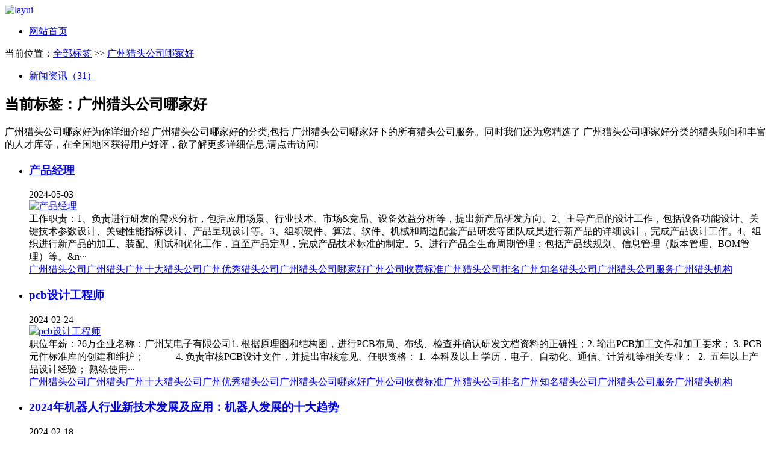

--- FILE ---
content_type: text/html; charset=utf-8
request_url: http://www.gzjuejia.com/tagi072.html
body_size: 7833
content:
<!DOCTYPE html>
<html lang="en">
<head>
    <meta name="baidu-site-verification" content="code-lvSPNUJd79" />
    <meta http-equiv="Content-Type" content="text/html; charset=UTF-8">
    <meta http-equiv="X-UA-Compatible" content="IE=edge,Chrome=1">
    <meta name="viewport" content="width=device-width,initial-scale=1.0, maximum-scale=1.0,user-scalable=no">
	<title>广州猎头公司哪家好-珏佳猎头（上海）有限公司广州公司</title>
    <meta name="keywords" content="广州猎头公司哪家好">
	<meta name="description" content="工作职责：1、负责进行研发的需求分析，包括应用场景、行业技术、市场&amp;竞品、设备效益分析等，提出新产品研发方向。2、主导产品的设计工作，包括设备功能设计、关键技术参数设计、关键性能指标设计、产品呈现设计等。3、组织硬件、算法、软件、机械和周边配套产品研发等团队成员进行新产品的详细设计，完成产品设计工作。4、组织进行新产品的加工、装配、测试和优化工作，直至产品定型，完成产品技术标准的制定。5、进行产品全生命周期管理：包括产品线规划、信息管理（版本管理、BOM管理）等。&n···">
    <meta name="author" content=" ">
    <link rel="shortcut icon" href="/favicon.ico">
    <link rel="stylesheet" type="text/css" href="/core/template/css/sitemap.css">
    <link rel="stylesheet" type="text/css" href="/core/template/css/tag.css">
    <body>
        <!-- 头部导航 -->
        <div class="layui-header header-store">
            <div class="layui-container">
                <a class="logo" href="http://www.gzjuejia.com"><img src="/template/gzjuejia/static/picture/jD2c1m9GPSyl22P5xy0I3X985109K9su.jpg" alt="layui" /></a>
                <ul class="layui-nav">
                    <li class="layui-nav-item"><a href="http://www.gzjuejia.com/">网站首页</a></li>
                    
                </ul>
            </div>
        </div>
        <div class="app-sitemap">
            <div class="main">
                <div class="layui-container">
                    <div class="layui-card">
                                                <div class="layui-card-header">当前位置：<a href="/tag.html">全部标签</a> >> <a href="javascript:;">广州猎头公司哪家好</a></div>
                        <div class="layui-card-body">
                            <div class="tag-box">
                                <ul class="tag-menu clearfix">
                                    
                                    <li ><a href="/tagi072i06.html">新闻资讯（31）</a> 
                                </ul>
                                <h2 class="tag-item">当前标签：<span>广州猎头公司哪家好</span></h2>
                                <div class="tagdescription">
                                    <font>广州猎头公司哪家好</font>为你详细介绍
                                    <font>广州猎头公司哪家好</font>的分类,包括
                                    <font>广州猎头公司哪家好</font>下的所有猎头公司服务。同时我们还为您精选了
                                    <font>广州猎头公司哪家好</font>分类的猎头顾问和丰富的人才库等，在全国地区获得用户好评，欲了解更多详细信息,请点击访问! </div>
																		
                                <ul class="tag-news-list">
                                    
                                    <li>
                                        <div>
                                            <div class="tit">
                                                <h3><a href="/casi0541.html">产品经理</a></h3>
                                                <div class="date">2024-05-03</div>
                                            </div>
                                            <div class="info">
                                                
                                                <div class="tag-img">
                                                    <a href="/casi0541.html" class="img"><img src="/static/upload/image/20230603/1685756752133233.png" alt="产品经理"></a>
                                                </div>
                                                 工作职责：1、负责进行研发的需求分析，包括应用场景、行业技术、市场&amp;竞品、设备效益分析等，提出新产品研发方向。2、主导产品的设计工作，包括设备功能设计、关键技术参数设计、关键性能指标设计、产品呈现设计等。3、组织硬件、算法、软件、机械和周边配套产品研发等团队成员进行新产品的详细设计，完成产品设计工作。4、组织进行新产品的加工、装配、测试和优化工作，直至产品定型，完成产品技术标准的制定。5、进行产品全生命周期管理：包括产品线规划、信息管理（版本管理、BOM管理）等。&n···</div>
                                            <div class="more"><span><a href="/tagi01.html">广州猎头公司</a></span><span><a href="/tagi04.html">广州猎头</a></span><span><a href="/tagi051.html">广州十大猎头公司</a></span><span><a href="/tagi046.html">广州优秀猎头公司</a></span><span><a href="/tagi072.html">广州猎头公司哪家好</a></span><span><a href="/tagi073.html">广州公司收费标准</a></span><span><a href="/tagi041.html">广州猎头公司排名</a></span><span><a href="/tagi043.html">广州知名猎头公司</a></span><span><a href="/tagi074.html">广州猎头公司服务</a></span><span><a href="/tagi058.html">广州猎头机构</a></span></div>
                                        </div>
                                    </li>
                                    
                                    <li>
                                        <div>
                                            <div class="tit">
                                                <h3><a href="/casi0535.html">pcb设计工程师</a></h3>
                                                <div class="date">2024-02-24</div>
                                            </div>
                                            <div class="info">
                                                
                                                <div class="tag-img">
                                                    <a href="/casi0535.html" class="img"><img src="/static/upload/image/20230408/1680924143545111.png" alt="pcb设计工程师"></a>
                                                </div>
                                                 职位年薪：26万企业名称：广州某电子有限公司1. 根据原理图和结构图，进行PCB布局、布线、检查并确认研发文档资料的正确性；2. 输出PCB加工文件和加工要求； 3. PCB元件标准库的创建和维护； &nbsp; &nbsp; &nbsp; &nbsp; &nbsp; &nbsp; 4. 负责审核PCB设计文件，并提出审核意见。任职资格： 1.&nbsp; 本科及以上 学历，电子、自动化、通信、计算机等相关专业；&nbsp; 2. &nbsp;五年以上产品设计经验； 熟练使用···</div>
                                            <div class="more"><span><a href="/tagi01.html">广州猎头公司</a></span><span><a href="/tagi04.html">广州猎头</a></span><span><a href="/tagi051.html">广州十大猎头公司</a></span><span><a href="/tagi046.html">广州优秀猎头公司</a></span><span><a href="/tagi072.html">广州猎头公司哪家好</a></span><span><a href="/tagi073.html">广州公司收费标准</a></span><span><a href="/tagi041.html">广州猎头公司排名</a></span><span><a href="/tagi043.html">广州知名猎头公司</a></span><span><a href="/tagi074.html">广州猎头公司服务</a></span><span><a href="/tagi058.html">广州猎头机构</a></span></div>
                                        </div>
                                    </li>
                                    
                                    <li>
                                        <div>
                                            <div class="tit">
                                                <h3><a href="/hyi0534.html">2024年机器人行业新技术发展及应用：机器人发展的十大趋势</a></h3>
                                                <div class="date">2024-02-18</div>
                                            </div>
                                            <div class="info">
                                                
                                                <div class="tag-img">
                                                    <a href="/hyi0534.html" class="img"><img src="/static/upload/image/20230603/1685756752133233.png" alt="2024年机器人行业新技术发展及应用：机器人发展的十大趋势"></a>
                                                </div>
                                                 2024年，人工智能(AI)显然将在塑造工业机器人的未来方面发挥核心作用。本文将探讨在人工智能的推动下，2024年工业机器人的十大趋势与创新。1.人工智能机器人：人工智能正在成为工业机器人背后的大脑。机器学习算法使机器人能够做出决策，适应不断变化的环境，并以曾经被认为是科幻小说的智能水平执行任务。2.协作机器人：协作机器人正在兴起，到2024年，其有望进一步融入工作场所。这些机器人与人类和谐地工作，提供更大的灵活性和更高的安全性。3.先进的传感技术：增强的传感器，包括3D视觉···</div>
                                            <div class="more"><span><a href="/tagi01.html">广州猎头公司</a></span><span><a href="/tagi051.html">广州十大猎头公司</a></span><span><a href="/tagi066.html">广州猎头公司收费</a></span><span><a href="/tagi041.html">广州猎头公司排名</a></span><span><a href="/tagi031.html">广州专业猎头公司</a></span><span><a href="/tagi072.html">广州猎头公司哪家好</a></span><span><a href="/tagi070.html">广州猎头公司电话</a></span><span><a href="/tagi050.html">广州本地猎头公司</a></span><span><a href="/tagi052.html">广州靠谱猎头公司</a></span><span><a href="/tagi03.html">珠海猎头公司</a></span><span><a href="/tagi071.html">珠海猎头公司收费</a></span><span><a href="/tagi069.html">珠海十大猎头公司</a></span><span><a href="/tagi038.html">珠海猎头公司排名</a></span></div>
                                        </div>
                                    </li>
                                    
                                    <li>
                                        <div>
                                            <div class="tit">
                                                <h3><a href="/jobi0532.html">研发总监</a></h3>
                                                <div class="date">2024-01-04</div>
                                            </div>
                                            <div class="info">
                                                 浙江某纺织印染有限公司创建于2003年，是一家以织造、印染、家纺、户外、军品为一体的综合性国家高新技术企业。主导产品为各种浴帘布、阻燃遮光布、色丁、春亚纺、涤塔夫、桃皮绒磨毛布、箱包布，户外帐篷、装具、服装，特种军用纺织产品。产品销售除国内市场，还远销美国、法国、日本、韩国、南非、中东等20多个国家和地区。公司现有员工1000人，公司占地面积200亩，建筑面积15万平方米，年生产加工各类纺织面料3亿余米。公司总资产近10亿元。下设精品涂料印花分厂，功能性家纺染色分厂、精品分散···</div>
                                            <div class="more"><span><a href="/tagi01.html">广州猎头公司</a></span><span><a href="/tagi051.html">广州十大猎头公司</a></span><span><a href="/tagi066.html">广州猎头公司收费</a></span><span><a href="/tagi041.html">广州猎头公司排名</a></span><span><a href="/tagi031.html">广州专业猎头公司</a></span><span><a href="/tagi072.html">广州猎头公司哪家好</a></span><span><a href="/tagi070.html">广州猎头公司电话</a></span><span><a href="/tagi050.html">广州本地猎头公司</a></span><span><a href="/tagi052.html">广州靠谱猎头公司</a></span><span><a href="/tagi03.html">珠海猎头公司</a></span><span><a href="/tagi071.html">珠海猎头公司收费</a></span><span><a href="/tagi069.html">珠海十大猎头公司</a></span><span><a href="/tagi038.html">珠海猎头公司排名</a></span></div>
                                        </div>
                                    </li>
                                    
                                    <li>
                                        <div>
                                            <div class="tit">
                                                <h3><a href="/jobi0531.html">研发经理</a></h3>
                                                <div class="date">2024-01-04</div>
                                            </div>
                                            <div class="info">
                                                 浙江某公司成立于2016年4月，汇集了国际高端技术人才，战略、国内电池制造、金融等的专业团队，建立电池电极拓扑控制模型、物联网、大数据、人工智能等技术，并自创独有的TEC-EngineTM技术，建立了普适于所有电化学储能的全生命周期、实时远程、运营运维平台，大幅提高储能系统的安全性和性价比，打造全方位电力服务的智慧能源平台。公司目前专注于应用TEC-EngineTM核心技术于铅碳电池，创建了极其安全，超高经济性（超低成本）和高可循环再利用（99.9%以上）的完整的铅碳电池储能···</div>
                                            <div class="more"><span><a href="/tagi01.html">广州猎头公司</a></span><span><a href="/tagi051.html">广州十大猎头公司</a></span><span><a href="/tagi066.html">广州猎头公司收费</a></span><span><a href="/tagi041.html">广州猎头公司排名</a></span><span><a href="/tagi031.html">广州专业猎头公司</a></span><span><a href="/tagi072.html">广州猎头公司哪家好</a></span><span><a href="/tagi070.html">广州猎头公司电话</a></span><span><a href="/tagi050.html">广州本地猎头公司</a></span><span><a href="/tagi052.html">广州靠谱猎头公司</a></span><span><a href="/tagi03.html">珠海猎头公司</a></span><span><a href="/tagi071.html">珠海猎头公司收费</a></span><span><a href="/tagi069.html">珠海十大猎头公司</a></span><span><a href="/tagi038.html">珠海猎头公司排名</a></span></div>
                                        </div>
                                    </li>
                                    
                                    <li>
                                        <div>
                                            <div class="tit">
                                                <h3><a href="/jobi0530.html">研发经理</a></h3>
                                                <div class="date">2024-01-04</div>
                                            </div>
                                            <div class="info">
                                                 浙江某新型材料有限公司成立于2023年2月，公司总投资36000万元，占地面积69亩，总建筑面积36347平方米。拥有智能高效光伏发电设备3520兆瓦、自动化智能立体停车库13000个、半导体设备配套件800台的生产能力。&nbsp;福利待遇：100-300万+安家补贴+购房补贴+租房补贴+税收补贴，具体面议。联系方式：微信：shjuejia&nbsp; &nbsp; &nbsp; &nbsp; &nbsp; &nbsp; &nbsp; &nbsp; &nbsp; &nbsp···</div>
                                            <div class="more"><span><a href="/tagi01.html">广州猎头公司</a></span><span><a href="/tagi051.html">广州十大猎头公司</a></span><span><a href="/tagi066.html">广州猎头公司收费</a></span><span><a href="/tagi041.html">广州猎头公司排名</a></span><span><a href="/tagi031.html">广州专业猎头公司</a></span><span><a href="/tagi072.html">广州猎头公司哪家好</a></span><span><a href="/tagi070.html">广州猎头公司电话</a></span><span><a href="/tagi050.html">广州本地猎头公司</a></span><span><a href="/tagi052.html">广州靠谱猎头公司</a></span><span><a href="/tagi03.html">珠海猎头公司</a></span><span><a href="/tagi071.html">珠海猎头公司收费</a></span><span><a href="/tagi069.html">珠海十大猎头公司</a></span><span><a href="/tagi038.html">珠海猎头公司排名</a></span></div>
                                        </div>
                                    </li>
                                    
                                    <li>
                                        <div>
                                            <div class="tit">
                                                <h3><a href="/jobi0529.html">研发经理</a></h3>
                                                <div class="date">2024-01-04</div>
                                            </div>
                                            <div class="info">
                                                 浙江某新材料股份有限公司创建于 2009 年，是知名的 SMC&amp;BMC 材料及制品供应商，研发、设计、生产和销售包括碳纤维、玻璃纤维等增强模塑料，模压制品、拉挤制品、注射成型制品、模具等几大类产品，广泛应用于电气绝缘、输变电、轨道交通、新能源汽车、新型建材等行业。公司于 2016 年 4 月在全国中小企业股转系统成功挂牌，简称“四达新材”，股票代码“836683”。公司为国家高新技术企业、电气用纤维增强不饱和聚酯模塑料（SMC/BMC）国家标准起草单位之一，拥有一支以···</div>
                                            <div class="more"><span><a href="/tagi01.html">广州猎头公司</a></span><span><a href="/tagi051.html">广州十大猎头公司</a></span><span><a href="/tagi066.html">广州猎头公司收费</a></span><span><a href="/tagi041.html">广州猎头公司排名</a></span><span><a href="/tagi031.html">广州专业猎头公司</a></span><span><a href="/tagi072.html">广州猎头公司哪家好</a></span><span><a href="/tagi070.html">广州猎头公司电话</a></span><span><a href="/tagi050.html">广州本地猎头公司</a></span><span><a href="/tagi052.html">广州靠谱猎头公司</a></span><span><a href="/tagi03.html">珠海猎头公司</a></span><span><a href="/tagi071.html">珠海猎头公司收费</a></span><span><a href="/tagi069.html">珠海十大猎头公司</a></span><span><a href="/tagi038.html">珠海猎头公司排名</a></span></div>
                                        </div>
                                    </li>
                                    
                                    <li>
                                        <div>
                                            <div class="tit">
                                                <h3><a href="/jobi0528.html">研发经理</a></h3>
                                                <div class="date">2024-01-04</div>
                                            </div>
                                            <div class="info">
                                                 浙江某有限公司是一家专业致力于精密不锈钢光亮管及特种合金管材系列产品研发与生产的企业。按国家标准GB、美国ASTM、日本JIS、德国DIN、欧标EN等标准可提供奥氏体、双相钢、镍基合金等多样材质与尺寸规格的精密钢管。管材被广泛用于电子半导体行业、液压仪表、石油化工、汽车、气缸、油缸、食品卫生行业，提供客户最佳的产品质量。公司通过9001质量管理体系认证，获得欧盟压力设备指令PED认证，并且是浙江省湖州市长兴县获得特种设备生产许可证（TS）的企业之一。&nbsp;福利待遇：10···</div>
                                            <div class="more"><span><a href="/tagi01.html">广州猎头公司</a></span><span><a href="/tagi051.html">广州十大猎头公司</a></span><span><a href="/tagi066.html">广州猎头公司收费</a></span><span><a href="/tagi041.html">广州猎头公司排名</a></span><span><a href="/tagi031.html">广州专业猎头公司</a></span><span><a href="/tagi072.html">广州猎头公司哪家好</a></span><span><a href="/tagi070.html">广州猎头公司电话</a></span><span><a href="/tagi050.html">广州本地猎头公司</a></span><span><a href="/tagi052.html">广州靠谱猎头公司</a></span><span><a href="/tagi03.html">珠海猎头公司</a></span><span><a href="/tagi071.html">珠海猎头公司收费</a></span><span><a href="/tagi069.html">珠海十大猎头公司</a></span><span><a href="/tagi038.html">珠海猎头公司排名</a></span></div>
                                        </div>
                                    </li>
                                    
                                    <li>
                                        <div>
                                            <div class="tit">
                                                <h3><a href="/hyi0527.html">2024年广州在吸引人才方面可以从八个方面着手</a></h3>
                                                <div class="date">2023-12-31</div>
                                            </div>
                                            <div class="info">
                                                
                                                <div class="tag-img">
                                                    <a href="/hyi0527.html" class="img"><img src="/static/upload/image/20230603/1685756752133233.png" alt="2024年广州在吸引人才方面可以从八个方面着手"></a>
                                                </div>
                                                 广州在吸引人才方面还可以做以下努力：提升城市形象和知名度。一个城市对人才的吸引力，除了其产业、薪酬等因素外，城市的形象和知名度也是重要的考量因素。广州有着丰富的历史文化和现代都市魅力，但在全球化和信息化日益加深的今天，广州还需要加强城市形象的宣传和推广。例如，通过举办大型国际活动、加强与世界各地的文化交流、提升广州的国际知名度等方式，增强对国内外优秀人才的吸引力。优化人才政策环境。政策是吸引人才的重要手段。广州应继续完善人才政策体系，出台更加具有竞争力的人才引进政策。例如，优···</div>
                                            <div class="more"><span><a href="/tagi01.html">广州猎头公司</a></span><span><a href="/tagi051.html">广州十大猎头公司</a></span><span><a href="/tagi066.html">广州猎头公司收费</a></span><span><a href="/tagi041.html">广州猎头公司排名</a></span><span><a href="/tagi031.html">广州专业猎头公司</a></span><span><a href="/tagi072.html">广州猎头公司哪家好</a></span><span><a href="/tagi070.html">广州猎头公司电话</a></span><span><a href="/tagi050.html">广州本地猎头公司</a></span><span><a href="/tagi052.html">广州靠谱猎头公司</a></span><span><a href="/tagi03.html">珠海猎头公司</a></span><span><a href="/tagi071.html">珠海猎头公司收费</a></span><span><a href="/tagi069.html">珠海十大猎头公司</a></span><span><a href="/tagi038.html">珠海猎头公司排名</a></span></div>
                                        </div>
                                    </li>
                                    
                                    <li>
                                        <div>
                                            <div class="tit">
                                                <h3><a href="/jobi0526.html">医学总监</a></h3>
                                                <div class="date">2023-12-23</div>
                                            </div>
                                            <div class="info">
                                                 岗位职责：1.根据公司发展战略，管理区域医学工作安排，对核心市场进行市场分析，协同销售团队维护与覆盖KOL/HCP，传递医学信息；2.实操培训KOL/HCP 对产品的注射技术;将国外应用经验与文献做总结后交流;协助HCP开展试验与文章投稿；3.管理医学临床证据及医学项目的规划及实行，制作与培训产品领域相关的医学美容知识，如分子机理、面部解剖、面部评估、文献解读、学术会后分享等医学材料；4.辅助注册部门进行新产品及适应症的注册临床，案例打造、收集案例与指导处理不良反应等；5.与···</div>
                                            <div class="more"><span><a href="/tagi01.html">广州猎头公司</a></span><span><a href="/tagi04.html">广州猎头</a></span><span><a href="/tagi051.html">广州十大猎头公司</a></span><span><a href="/tagi046.html">广州优秀猎头公司</a></span><span><a href="/tagi072.html">广州猎头公司哪家好</a></span><span><a href="/tagi073.html">广州公司收费标准</a></span><span><a href="/tagi041.html">广州猎头公司排名</a></span><span><a href="/tagi043.html">广州知名猎头公司</a></span><span><a href="/tagi074.html">广州猎头公司服务</a></span><span><a href="/tagi058.html">广州猎头机构</a></span></div>
                                        </div>
                                    </li>
                                    
                                    <li>
                                        <div>
                                            <div class="tit">
                                                <h3><a href="/jobi0524.html">后端工程师</a></h3>
                                                <div class="date">2023-12-02</div>
                                            </div>
                                            <div class="info">
                                                 岗位职责：1.	完成从RTL/netlist到GDSII的ASIC后端实现，主要包括综合、APR、PV、IR、以及timing signoff;2.	配合前端或者中端人员调试sdc、netlist等；3.	配合设计人员和DFT工程师讨论时钟树结构，优化时钟树综合结果；4.	研究IP/IO/std cell application guide、以及配合前端和封装人员优化floorplan；5.	运用tcl/perl/python等语言编写脚本改善工作效率。岗位要求：1.	电子工···</div>
                                            <div class="more"><span><a href="/tagi01.html">广州猎头公司</a></span><span><a href="/tagi04.html">广州猎头</a></span><span><a href="/tagi051.html">广州十大猎头公司</a></span><span><a href="/tagi046.html">广州优秀猎头公司</a></span><span><a href="/tagi072.html">广州猎头公司哪家好</a></span><span><a href="/tagi073.html">广州公司收费标准</a></span><span><a href="/tagi041.html">广州猎头公司排名</a></span><span><a href="/tagi043.html">广州知名猎头公司</a></span><span><a href="/tagi074.html">广州猎头公司服务</a></span><span><a href="/tagi058.html">广州猎头机构</a></span></div>
                                        </div>
                                    </li>
                                    
                                    <li>
                                        <div>
                                            <div class="tit">
                                                <h3><a href="/casi0523.html">电气工程师</a></h3>
                                                <div class="date">2023-12-02</div>
                                            </div>
                                            <div class="info">
                                                
                                                <div class="tag-img">
                                                    <a href="/casi0523.html" class="img"><img src="/static/upload/image/20230415/1681560895402964.png" alt="电气工程师"></a>
                                                </div>
                                                 职位年薪：23万企业名称：广州某半导体公司工作职责：1.根据设备的设计要求进行产品的电气设计，完成设备的强弱电设计，绘制电路图，进行电子零部件的选型及评估。&nbsp;2.控制系统设计及集成，编写设计方案与设计及产品部门进行讨论，确定方案，编写PLC控制程序，实现产品的设计指标。3.与软件及工艺部门配合，根据行业标准（半导体设备）完成设备安全性的互锁设计，加热控制设计及优化，实现设备的工艺要求。4.电气产品的装配，样机调试，电气故障的处理，提出产品改进措施。&nbsp;任职资···</div>
                                            <div class="more"><span><a href="/tagi01.html">广州猎头公司</a></span><span><a href="/tagi04.html">广州猎头</a></span><span><a href="/tagi051.html">广州十大猎头公司</a></span><span><a href="/tagi046.html">广州优秀猎头公司</a></span><span><a href="/tagi072.html">广州猎头公司哪家好</a></span><span><a href="/tagi073.html">广州公司收费标准</a></span><span><a href="/tagi041.html">广州猎头公司排名</a></span><span><a href="/tagi043.html">广州知名猎头公司</a></span><span><a href="/tagi074.html">广州猎头公司服务</a></span><span><a href="/tagi058.html">广州猎头机构</a></span></div>
                                        </div>
                                    </li>
                                    
                                    <li>
                                        <div>
                                            <div class="tit">
                                                <h3><a href="/jobi0522.html">品牌总监</a></h3>
                                                <div class="date">2023-11-23</div>
                                            </div>
                                            <div class="info">
                                                 职位描述:1.负责公司整体品牌形象规划与设计工作；2.统筹并指导品牌视觉设计团队完成项目设计工作；3.对设计方案进行把控和评估,协助优化提升方案效果；4.对公司各类活动物料的设计方案提出建设性意见及方案建议；5.定期收集行业动态信息,及时更新和完善品牌形象体系；6.组织市场部进行相关品牌宣传和推广工作；7.负责品牌策划创意及广告文案撰写；8.制定品牌传播策略计划；9.领导交办的其它相关工作。职位要求:1.本科以上学历,十年以上相关经验,有成功案例者优先；2.优秀的沟通能力和团···</div>
                                            <div class="more"><span><a href="/tagi01.html">广州猎头公司</a></span><span><a href="/tagi04.html">广州猎头</a></span><span><a href="/tagi051.html">广州十大猎头公司</a></span><span><a href="/tagi046.html">广州优秀猎头公司</a></span><span><a href="/tagi072.html">广州猎头公司哪家好</a></span><span><a href="/tagi073.html">广州公司收费标准</a></span><span><a href="/tagi041.html">广州猎头公司排名</a></span><span><a href="/tagi043.html">广州知名猎头公司</a></span><span><a href="/tagi074.html">广州猎头公司服务</a></span><span><a href="/tagi058.html">广州猎头机构</a></span></div>
                                        </div>
                                    </li>
                                    
                                    <li>
                                        <div>
                                            <div class="tit">
                                                <h3><a href="/casi0521.html">销售总监</a></h3>
                                                <div class="date">2023-11-23</div>
                                            </div>
                                            <div class="info">
                                                
                                                <div class="tag-img">
                                                    <a href="/casi0521.html" class="img"><img src="/static/upload/image/20230624/1687573792630569.png" alt="销售总监"></a>
                                                </div>
                                                 职位年薪：26万企业名称：广州某知名广告传媒公司职责描述：1. 协带领团队完成团队销售目标；2. 协助制定全年广告销售计划及策略；3. 维护老客户，开发新客户并与之保持长久、良好的关系；4. 树立公司良好形象，做好签约前后的各项工作.任职要求：1. 本科及以上学历；2. 7年以上媒体广告市场拓展、客户开发与维护经验；3. 了解媒体工作内容及媒体销售运作流程，思路敏捷清晰；4. 良好的人际关系和协调沟通能力；5. 具有扎实的英文书写功底和销售技巧；6. 擅长起草商业方案；7. ···</div>
                                            <div class="more"><span><a href="/tagi01.html">广州猎头公司</a></span><span><a href="/tagi04.html">广州猎头</a></span><span><a href="/tagi051.html">广州十大猎头公司</a></span><span><a href="/tagi046.html">广州优秀猎头公司</a></span><span><a href="/tagi072.html">广州猎头公司哪家好</a></span><span><a href="/tagi073.html">广州公司收费标准</a></span><span><a href="/tagi041.html">广州猎头公司排名</a></span><span><a href="/tagi043.html">广州知名猎头公司</a></span><span><a href="/tagi074.html">广州猎头公司服务</a></span><span><a href="/tagi058.html">广州猎头机构</a></span></div>
                                        </div>
                                    </li>
                                    
                                    <li>
                                        <div>
                                            <div class="tit">
                                                <h3><a href="/jobi0520.html">设备采购总监</a></h3>
                                                <div class="date">2023-11-14</div>
                                            </div>
                                            <div class="info">
                                                 岗位职责：&nbsp;1.根据企业经营目标制订采购发展规划、目标、管理制度并落实执行；&nbsp;2.建立、拓展、管理供应商网络，保障采购物品的质量、及时性和供应商的服务质量；&nbsp;3.具有敏锐的市场价格反应能力， 根据市场行情，严格控制采购价格和成本，提出采购优化方案并实施；&nbsp;4. 负责与供应商就采购价格及合同有关事宜的沟通谈判工作，拟定采购合同，监督执行合同条款，建立合同台账；&nbsp;5.负责采购进度跟进和交期管理，开展采购监督跟单.催货工作，确保货物···</div>
                                            <div class="more"><span><a href="/tagi01.html">广州猎头公司</a></span><span><a href="/tagi04.html">广州猎头</a></span><span><a href="/tagi051.html">广州十大猎头公司</a></span><span><a href="/tagi046.html">广州优秀猎头公司</a></span><span><a href="/tagi072.html">广州猎头公司哪家好</a></span><span><a href="/tagi073.html">广州公司收费标准</a></span><span><a href="/tagi041.html">广州猎头公司排名</a></span><span><a href="/tagi043.html">广州知名猎头公司</a></span><span><a href="/tagi074.html">广州猎头公司服务</a></span><span><a href="/tagi058.html">广州猎头机构</a></span></div>
                                        </div>
                                    </li>
                                    
                                </ul>
                            </div>
                        </div>
                                            </div>
                    <!--底部开始-->
                    <!-- 底部版权 -->
                    <div class="layui-footer">
                        <div class="layui-container">
                            <p>Copyright ©珏佳猎头（上海）有限公司广州公司 版权所有</p>
                            <p>备案号：<a href="https://beian.miit.gov.cn" rel="nofollow">苏ICP备2021042261号-2</a>　技术支持：<a href="http://www.wxavatar.com/" target="_blank">阿凡达网络</a></p>
                        </div>
                    </div>
                    </div>
                    </div>
                    </div>
                    <script>
                        function stopDefault(e){
                        if(e && e.preventDefault)
                        e.preventDefault();
                        else
                        window.event.returnValue = false;     //ff?
                        return false;
                        };
                        
                        function setCookie(name,value)
                        {
                        var Days = 30;
                        var exp = new Date();
                        exp.setTime(exp.getTime() + Days*24*60*60*1000);
                        document.cookie = name + "="+ escape (value) + ";expires=" + exp.toGMTString();
                        }
                        
                        function xinwen(eid){
                        var e=window.event;
                        	setCookie('yemian',eid);
                        
                        
                        	console.log(document.cookie);
                        	//stopDefault(e);
                        	return false;
                        
                        }
                    </script>
    </body>
</html>